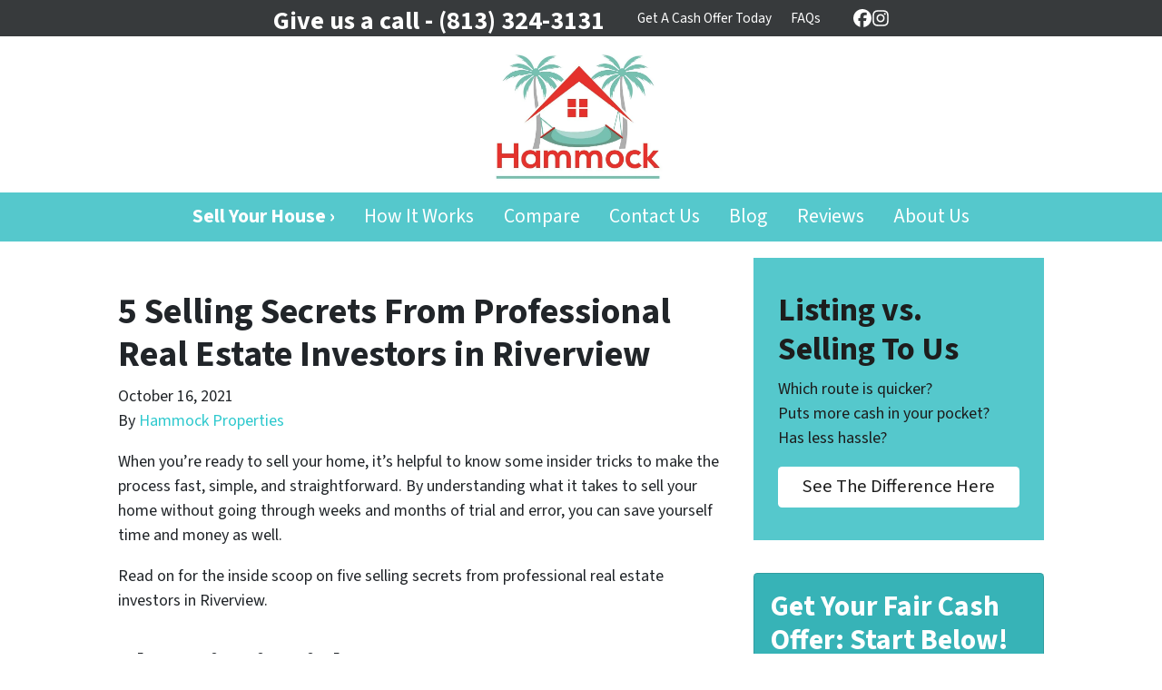

--- FILE ---
content_type: text/html; charset=utf-8
request_url: https://www.google.com/recaptcha/enterprise/anchor?ar=1&k=6LdJxiQTAAAAAJ6QDC4E3KrZaPAXlf6Xh4nk_VZL&co=aHR0cHM6Ly93d3cuc2VsbHRvaGFtbW9jay5jb206NDQz&hl=en&v=PoyoqOPhxBO7pBk68S4YbpHZ&theme=light&size=normal&anchor-ms=20000&execute-ms=30000&cb=69mj03j4s4v4
body_size: 50387
content:
<!DOCTYPE HTML><html dir="ltr" lang="en"><head><meta http-equiv="Content-Type" content="text/html; charset=UTF-8">
<meta http-equiv="X-UA-Compatible" content="IE=edge">
<title>reCAPTCHA</title>
<style type="text/css">
/* cyrillic-ext */
@font-face {
  font-family: 'Roboto';
  font-style: normal;
  font-weight: 400;
  font-stretch: 100%;
  src: url(//fonts.gstatic.com/s/roboto/v48/KFO7CnqEu92Fr1ME7kSn66aGLdTylUAMa3GUBHMdazTgWw.woff2) format('woff2');
  unicode-range: U+0460-052F, U+1C80-1C8A, U+20B4, U+2DE0-2DFF, U+A640-A69F, U+FE2E-FE2F;
}
/* cyrillic */
@font-face {
  font-family: 'Roboto';
  font-style: normal;
  font-weight: 400;
  font-stretch: 100%;
  src: url(//fonts.gstatic.com/s/roboto/v48/KFO7CnqEu92Fr1ME7kSn66aGLdTylUAMa3iUBHMdazTgWw.woff2) format('woff2');
  unicode-range: U+0301, U+0400-045F, U+0490-0491, U+04B0-04B1, U+2116;
}
/* greek-ext */
@font-face {
  font-family: 'Roboto';
  font-style: normal;
  font-weight: 400;
  font-stretch: 100%;
  src: url(//fonts.gstatic.com/s/roboto/v48/KFO7CnqEu92Fr1ME7kSn66aGLdTylUAMa3CUBHMdazTgWw.woff2) format('woff2');
  unicode-range: U+1F00-1FFF;
}
/* greek */
@font-face {
  font-family: 'Roboto';
  font-style: normal;
  font-weight: 400;
  font-stretch: 100%;
  src: url(//fonts.gstatic.com/s/roboto/v48/KFO7CnqEu92Fr1ME7kSn66aGLdTylUAMa3-UBHMdazTgWw.woff2) format('woff2');
  unicode-range: U+0370-0377, U+037A-037F, U+0384-038A, U+038C, U+038E-03A1, U+03A3-03FF;
}
/* math */
@font-face {
  font-family: 'Roboto';
  font-style: normal;
  font-weight: 400;
  font-stretch: 100%;
  src: url(//fonts.gstatic.com/s/roboto/v48/KFO7CnqEu92Fr1ME7kSn66aGLdTylUAMawCUBHMdazTgWw.woff2) format('woff2');
  unicode-range: U+0302-0303, U+0305, U+0307-0308, U+0310, U+0312, U+0315, U+031A, U+0326-0327, U+032C, U+032F-0330, U+0332-0333, U+0338, U+033A, U+0346, U+034D, U+0391-03A1, U+03A3-03A9, U+03B1-03C9, U+03D1, U+03D5-03D6, U+03F0-03F1, U+03F4-03F5, U+2016-2017, U+2034-2038, U+203C, U+2040, U+2043, U+2047, U+2050, U+2057, U+205F, U+2070-2071, U+2074-208E, U+2090-209C, U+20D0-20DC, U+20E1, U+20E5-20EF, U+2100-2112, U+2114-2115, U+2117-2121, U+2123-214F, U+2190, U+2192, U+2194-21AE, U+21B0-21E5, U+21F1-21F2, U+21F4-2211, U+2213-2214, U+2216-22FF, U+2308-230B, U+2310, U+2319, U+231C-2321, U+2336-237A, U+237C, U+2395, U+239B-23B7, U+23D0, U+23DC-23E1, U+2474-2475, U+25AF, U+25B3, U+25B7, U+25BD, U+25C1, U+25CA, U+25CC, U+25FB, U+266D-266F, U+27C0-27FF, U+2900-2AFF, U+2B0E-2B11, U+2B30-2B4C, U+2BFE, U+3030, U+FF5B, U+FF5D, U+1D400-1D7FF, U+1EE00-1EEFF;
}
/* symbols */
@font-face {
  font-family: 'Roboto';
  font-style: normal;
  font-weight: 400;
  font-stretch: 100%;
  src: url(//fonts.gstatic.com/s/roboto/v48/KFO7CnqEu92Fr1ME7kSn66aGLdTylUAMaxKUBHMdazTgWw.woff2) format('woff2');
  unicode-range: U+0001-000C, U+000E-001F, U+007F-009F, U+20DD-20E0, U+20E2-20E4, U+2150-218F, U+2190, U+2192, U+2194-2199, U+21AF, U+21E6-21F0, U+21F3, U+2218-2219, U+2299, U+22C4-22C6, U+2300-243F, U+2440-244A, U+2460-24FF, U+25A0-27BF, U+2800-28FF, U+2921-2922, U+2981, U+29BF, U+29EB, U+2B00-2BFF, U+4DC0-4DFF, U+FFF9-FFFB, U+10140-1018E, U+10190-1019C, U+101A0, U+101D0-101FD, U+102E0-102FB, U+10E60-10E7E, U+1D2C0-1D2D3, U+1D2E0-1D37F, U+1F000-1F0FF, U+1F100-1F1AD, U+1F1E6-1F1FF, U+1F30D-1F30F, U+1F315, U+1F31C, U+1F31E, U+1F320-1F32C, U+1F336, U+1F378, U+1F37D, U+1F382, U+1F393-1F39F, U+1F3A7-1F3A8, U+1F3AC-1F3AF, U+1F3C2, U+1F3C4-1F3C6, U+1F3CA-1F3CE, U+1F3D4-1F3E0, U+1F3ED, U+1F3F1-1F3F3, U+1F3F5-1F3F7, U+1F408, U+1F415, U+1F41F, U+1F426, U+1F43F, U+1F441-1F442, U+1F444, U+1F446-1F449, U+1F44C-1F44E, U+1F453, U+1F46A, U+1F47D, U+1F4A3, U+1F4B0, U+1F4B3, U+1F4B9, U+1F4BB, U+1F4BF, U+1F4C8-1F4CB, U+1F4D6, U+1F4DA, U+1F4DF, U+1F4E3-1F4E6, U+1F4EA-1F4ED, U+1F4F7, U+1F4F9-1F4FB, U+1F4FD-1F4FE, U+1F503, U+1F507-1F50B, U+1F50D, U+1F512-1F513, U+1F53E-1F54A, U+1F54F-1F5FA, U+1F610, U+1F650-1F67F, U+1F687, U+1F68D, U+1F691, U+1F694, U+1F698, U+1F6AD, U+1F6B2, U+1F6B9-1F6BA, U+1F6BC, U+1F6C6-1F6CF, U+1F6D3-1F6D7, U+1F6E0-1F6EA, U+1F6F0-1F6F3, U+1F6F7-1F6FC, U+1F700-1F7FF, U+1F800-1F80B, U+1F810-1F847, U+1F850-1F859, U+1F860-1F887, U+1F890-1F8AD, U+1F8B0-1F8BB, U+1F8C0-1F8C1, U+1F900-1F90B, U+1F93B, U+1F946, U+1F984, U+1F996, U+1F9E9, U+1FA00-1FA6F, U+1FA70-1FA7C, U+1FA80-1FA89, U+1FA8F-1FAC6, U+1FACE-1FADC, U+1FADF-1FAE9, U+1FAF0-1FAF8, U+1FB00-1FBFF;
}
/* vietnamese */
@font-face {
  font-family: 'Roboto';
  font-style: normal;
  font-weight: 400;
  font-stretch: 100%;
  src: url(//fonts.gstatic.com/s/roboto/v48/KFO7CnqEu92Fr1ME7kSn66aGLdTylUAMa3OUBHMdazTgWw.woff2) format('woff2');
  unicode-range: U+0102-0103, U+0110-0111, U+0128-0129, U+0168-0169, U+01A0-01A1, U+01AF-01B0, U+0300-0301, U+0303-0304, U+0308-0309, U+0323, U+0329, U+1EA0-1EF9, U+20AB;
}
/* latin-ext */
@font-face {
  font-family: 'Roboto';
  font-style: normal;
  font-weight: 400;
  font-stretch: 100%;
  src: url(//fonts.gstatic.com/s/roboto/v48/KFO7CnqEu92Fr1ME7kSn66aGLdTylUAMa3KUBHMdazTgWw.woff2) format('woff2');
  unicode-range: U+0100-02BA, U+02BD-02C5, U+02C7-02CC, U+02CE-02D7, U+02DD-02FF, U+0304, U+0308, U+0329, U+1D00-1DBF, U+1E00-1E9F, U+1EF2-1EFF, U+2020, U+20A0-20AB, U+20AD-20C0, U+2113, U+2C60-2C7F, U+A720-A7FF;
}
/* latin */
@font-face {
  font-family: 'Roboto';
  font-style: normal;
  font-weight: 400;
  font-stretch: 100%;
  src: url(//fonts.gstatic.com/s/roboto/v48/KFO7CnqEu92Fr1ME7kSn66aGLdTylUAMa3yUBHMdazQ.woff2) format('woff2');
  unicode-range: U+0000-00FF, U+0131, U+0152-0153, U+02BB-02BC, U+02C6, U+02DA, U+02DC, U+0304, U+0308, U+0329, U+2000-206F, U+20AC, U+2122, U+2191, U+2193, U+2212, U+2215, U+FEFF, U+FFFD;
}
/* cyrillic-ext */
@font-face {
  font-family: 'Roboto';
  font-style: normal;
  font-weight: 500;
  font-stretch: 100%;
  src: url(//fonts.gstatic.com/s/roboto/v48/KFO7CnqEu92Fr1ME7kSn66aGLdTylUAMa3GUBHMdazTgWw.woff2) format('woff2');
  unicode-range: U+0460-052F, U+1C80-1C8A, U+20B4, U+2DE0-2DFF, U+A640-A69F, U+FE2E-FE2F;
}
/* cyrillic */
@font-face {
  font-family: 'Roboto';
  font-style: normal;
  font-weight: 500;
  font-stretch: 100%;
  src: url(//fonts.gstatic.com/s/roboto/v48/KFO7CnqEu92Fr1ME7kSn66aGLdTylUAMa3iUBHMdazTgWw.woff2) format('woff2');
  unicode-range: U+0301, U+0400-045F, U+0490-0491, U+04B0-04B1, U+2116;
}
/* greek-ext */
@font-face {
  font-family: 'Roboto';
  font-style: normal;
  font-weight: 500;
  font-stretch: 100%;
  src: url(//fonts.gstatic.com/s/roboto/v48/KFO7CnqEu92Fr1ME7kSn66aGLdTylUAMa3CUBHMdazTgWw.woff2) format('woff2');
  unicode-range: U+1F00-1FFF;
}
/* greek */
@font-face {
  font-family: 'Roboto';
  font-style: normal;
  font-weight: 500;
  font-stretch: 100%;
  src: url(//fonts.gstatic.com/s/roboto/v48/KFO7CnqEu92Fr1ME7kSn66aGLdTylUAMa3-UBHMdazTgWw.woff2) format('woff2');
  unicode-range: U+0370-0377, U+037A-037F, U+0384-038A, U+038C, U+038E-03A1, U+03A3-03FF;
}
/* math */
@font-face {
  font-family: 'Roboto';
  font-style: normal;
  font-weight: 500;
  font-stretch: 100%;
  src: url(//fonts.gstatic.com/s/roboto/v48/KFO7CnqEu92Fr1ME7kSn66aGLdTylUAMawCUBHMdazTgWw.woff2) format('woff2');
  unicode-range: U+0302-0303, U+0305, U+0307-0308, U+0310, U+0312, U+0315, U+031A, U+0326-0327, U+032C, U+032F-0330, U+0332-0333, U+0338, U+033A, U+0346, U+034D, U+0391-03A1, U+03A3-03A9, U+03B1-03C9, U+03D1, U+03D5-03D6, U+03F0-03F1, U+03F4-03F5, U+2016-2017, U+2034-2038, U+203C, U+2040, U+2043, U+2047, U+2050, U+2057, U+205F, U+2070-2071, U+2074-208E, U+2090-209C, U+20D0-20DC, U+20E1, U+20E5-20EF, U+2100-2112, U+2114-2115, U+2117-2121, U+2123-214F, U+2190, U+2192, U+2194-21AE, U+21B0-21E5, U+21F1-21F2, U+21F4-2211, U+2213-2214, U+2216-22FF, U+2308-230B, U+2310, U+2319, U+231C-2321, U+2336-237A, U+237C, U+2395, U+239B-23B7, U+23D0, U+23DC-23E1, U+2474-2475, U+25AF, U+25B3, U+25B7, U+25BD, U+25C1, U+25CA, U+25CC, U+25FB, U+266D-266F, U+27C0-27FF, U+2900-2AFF, U+2B0E-2B11, U+2B30-2B4C, U+2BFE, U+3030, U+FF5B, U+FF5D, U+1D400-1D7FF, U+1EE00-1EEFF;
}
/* symbols */
@font-face {
  font-family: 'Roboto';
  font-style: normal;
  font-weight: 500;
  font-stretch: 100%;
  src: url(//fonts.gstatic.com/s/roboto/v48/KFO7CnqEu92Fr1ME7kSn66aGLdTylUAMaxKUBHMdazTgWw.woff2) format('woff2');
  unicode-range: U+0001-000C, U+000E-001F, U+007F-009F, U+20DD-20E0, U+20E2-20E4, U+2150-218F, U+2190, U+2192, U+2194-2199, U+21AF, U+21E6-21F0, U+21F3, U+2218-2219, U+2299, U+22C4-22C6, U+2300-243F, U+2440-244A, U+2460-24FF, U+25A0-27BF, U+2800-28FF, U+2921-2922, U+2981, U+29BF, U+29EB, U+2B00-2BFF, U+4DC0-4DFF, U+FFF9-FFFB, U+10140-1018E, U+10190-1019C, U+101A0, U+101D0-101FD, U+102E0-102FB, U+10E60-10E7E, U+1D2C0-1D2D3, U+1D2E0-1D37F, U+1F000-1F0FF, U+1F100-1F1AD, U+1F1E6-1F1FF, U+1F30D-1F30F, U+1F315, U+1F31C, U+1F31E, U+1F320-1F32C, U+1F336, U+1F378, U+1F37D, U+1F382, U+1F393-1F39F, U+1F3A7-1F3A8, U+1F3AC-1F3AF, U+1F3C2, U+1F3C4-1F3C6, U+1F3CA-1F3CE, U+1F3D4-1F3E0, U+1F3ED, U+1F3F1-1F3F3, U+1F3F5-1F3F7, U+1F408, U+1F415, U+1F41F, U+1F426, U+1F43F, U+1F441-1F442, U+1F444, U+1F446-1F449, U+1F44C-1F44E, U+1F453, U+1F46A, U+1F47D, U+1F4A3, U+1F4B0, U+1F4B3, U+1F4B9, U+1F4BB, U+1F4BF, U+1F4C8-1F4CB, U+1F4D6, U+1F4DA, U+1F4DF, U+1F4E3-1F4E6, U+1F4EA-1F4ED, U+1F4F7, U+1F4F9-1F4FB, U+1F4FD-1F4FE, U+1F503, U+1F507-1F50B, U+1F50D, U+1F512-1F513, U+1F53E-1F54A, U+1F54F-1F5FA, U+1F610, U+1F650-1F67F, U+1F687, U+1F68D, U+1F691, U+1F694, U+1F698, U+1F6AD, U+1F6B2, U+1F6B9-1F6BA, U+1F6BC, U+1F6C6-1F6CF, U+1F6D3-1F6D7, U+1F6E0-1F6EA, U+1F6F0-1F6F3, U+1F6F7-1F6FC, U+1F700-1F7FF, U+1F800-1F80B, U+1F810-1F847, U+1F850-1F859, U+1F860-1F887, U+1F890-1F8AD, U+1F8B0-1F8BB, U+1F8C0-1F8C1, U+1F900-1F90B, U+1F93B, U+1F946, U+1F984, U+1F996, U+1F9E9, U+1FA00-1FA6F, U+1FA70-1FA7C, U+1FA80-1FA89, U+1FA8F-1FAC6, U+1FACE-1FADC, U+1FADF-1FAE9, U+1FAF0-1FAF8, U+1FB00-1FBFF;
}
/* vietnamese */
@font-face {
  font-family: 'Roboto';
  font-style: normal;
  font-weight: 500;
  font-stretch: 100%;
  src: url(//fonts.gstatic.com/s/roboto/v48/KFO7CnqEu92Fr1ME7kSn66aGLdTylUAMa3OUBHMdazTgWw.woff2) format('woff2');
  unicode-range: U+0102-0103, U+0110-0111, U+0128-0129, U+0168-0169, U+01A0-01A1, U+01AF-01B0, U+0300-0301, U+0303-0304, U+0308-0309, U+0323, U+0329, U+1EA0-1EF9, U+20AB;
}
/* latin-ext */
@font-face {
  font-family: 'Roboto';
  font-style: normal;
  font-weight: 500;
  font-stretch: 100%;
  src: url(//fonts.gstatic.com/s/roboto/v48/KFO7CnqEu92Fr1ME7kSn66aGLdTylUAMa3KUBHMdazTgWw.woff2) format('woff2');
  unicode-range: U+0100-02BA, U+02BD-02C5, U+02C7-02CC, U+02CE-02D7, U+02DD-02FF, U+0304, U+0308, U+0329, U+1D00-1DBF, U+1E00-1E9F, U+1EF2-1EFF, U+2020, U+20A0-20AB, U+20AD-20C0, U+2113, U+2C60-2C7F, U+A720-A7FF;
}
/* latin */
@font-face {
  font-family: 'Roboto';
  font-style: normal;
  font-weight: 500;
  font-stretch: 100%;
  src: url(//fonts.gstatic.com/s/roboto/v48/KFO7CnqEu92Fr1ME7kSn66aGLdTylUAMa3yUBHMdazQ.woff2) format('woff2');
  unicode-range: U+0000-00FF, U+0131, U+0152-0153, U+02BB-02BC, U+02C6, U+02DA, U+02DC, U+0304, U+0308, U+0329, U+2000-206F, U+20AC, U+2122, U+2191, U+2193, U+2212, U+2215, U+FEFF, U+FFFD;
}
/* cyrillic-ext */
@font-face {
  font-family: 'Roboto';
  font-style: normal;
  font-weight: 900;
  font-stretch: 100%;
  src: url(//fonts.gstatic.com/s/roboto/v48/KFO7CnqEu92Fr1ME7kSn66aGLdTylUAMa3GUBHMdazTgWw.woff2) format('woff2');
  unicode-range: U+0460-052F, U+1C80-1C8A, U+20B4, U+2DE0-2DFF, U+A640-A69F, U+FE2E-FE2F;
}
/* cyrillic */
@font-face {
  font-family: 'Roboto';
  font-style: normal;
  font-weight: 900;
  font-stretch: 100%;
  src: url(//fonts.gstatic.com/s/roboto/v48/KFO7CnqEu92Fr1ME7kSn66aGLdTylUAMa3iUBHMdazTgWw.woff2) format('woff2');
  unicode-range: U+0301, U+0400-045F, U+0490-0491, U+04B0-04B1, U+2116;
}
/* greek-ext */
@font-face {
  font-family: 'Roboto';
  font-style: normal;
  font-weight: 900;
  font-stretch: 100%;
  src: url(//fonts.gstatic.com/s/roboto/v48/KFO7CnqEu92Fr1ME7kSn66aGLdTylUAMa3CUBHMdazTgWw.woff2) format('woff2');
  unicode-range: U+1F00-1FFF;
}
/* greek */
@font-face {
  font-family: 'Roboto';
  font-style: normal;
  font-weight: 900;
  font-stretch: 100%;
  src: url(//fonts.gstatic.com/s/roboto/v48/KFO7CnqEu92Fr1ME7kSn66aGLdTylUAMa3-UBHMdazTgWw.woff2) format('woff2');
  unicode-range: U+0370-0377, U+037A-037F, U+0384-038A, U+038C, U+038E-03A1, U+03A3-03FF;
}
/* math */
@font-face {
  font-family: 'Roboto';
  font-style: normal;
  font-weight: 900;
  font-stretch: 100%;
  src: url(//fonts.gstatic.com/s/roboto/v48/KFO7CnqEu92Fr1ME7kSn66aGLdTylUAMawCUBHMdazTgWw.woff2) format('woff2');
  unicode-range: U+0302-0303, U+0305, U+0307-0308, U+0310, U+0312, U+0315, U+031A, U+0326-0327, U+032C, U+032F-0330, U+0332-0333, U+0338, U+033A, U+0346, U+034D, U+0391-03A1, U+03A3-03A9, U+03B1-03C9, U+03D1, U+03D5-03D6, U+03F0-03F1, U+03F4-03F5, U+2016-2017, U+2034-2038, U+203C, U+2040, U+2043, U+2047, U+2050, U+2057, U+205F, U+2070-2071, U+2074-208E, U+2090-209C, U+20D0-20DC, U+20E1, U+20E5-20EF, U+2100-2112, U+2114-2115, U+2117-2121, U+2123-214F, U+2190, U+2192, U+2194-21AE, U+21B0-21E5, U+21F1-21F2, U+21F4-2211, U+2213-2214, U+2216-22FF, U+2308-230B, U+2310, U+2319, U+231C-2321, U+2336-237A, U+237C, U+2395, U+239B-23B7, U+23D0, U+23DC-23E1, U+2474-2475, U+25AF, U+25B3, U+25B7, U+25BD, U+25C1, U+25CA, U+25CC, U+25FB, U+266D-266F, U+27C0-27FF, U+2900-2AFF, U+2B0E-2B11, U+2B30-2B4C, U+2BFE, U+3030, U+FF5B, U+FF5D, U+1D400-1D7FF, U+1EE00-1EEFF;
}
/* symbols */
@font-face {
  font-family: 'Roboto';
  font-style: normal;
  font-weight: 900;
  font-stretch: 100%;
  src: url(//fonts.gstatic.com/s/roboto/v48/KFO7CnqEu92Fr1ME7kSn66aGLdTylUAMaxKUBHMdazTgWw.woff2) format('woff2');
  unicode-range: U+0001-000C, U+000E-001F, U+007F-009F, U+20DD-20E0, U+20E2-20E4, U+2150-218F, U+2190, U+2192, U+2194-2199, U+21AF, U+21E6-21F0, U+21F3, U+2218-2219, U+2299, U+22C4-22C6, U+2300-243F, U+2440-244A, U+2460-24FF, U+25A0-27BF, U+2800-28FF, U+2921-2922, U+2981, U+29BF, U+29EB, U+2B00-2BFF, U+4DC0-4DFF, U+FFF9-FFFB, U+10140-1018E, U+10190-1019C, U+101A0, U+101D0-101FD, U+102E0-102FB, U+10E60-10E7E, U+1D2C0-1D2D3, U+1D2E0-1D37F, U+1F000-1F0FF, U+1F100-1F1AD, U+1F1E6-1F1FF, U+1F30D-1F30F, U+1F315, U+1F31C, U+1F31E, U+1F320-1F32C, U+1F336, U+1F378, U+1F37D, U+1F382, U+1F393-1F39F, U+1F3A7-1F3A8, U+1F3AC-1F3AF, U+1F3C2, U+1F3C4-1F3C6, U+1F3CA-1F3CE, U+1F3D4-1F3E0, U+1F3ED, U+1F3F1-1F3F3, U+1F3F5-1F3F7, U+1F408, U+1F415, U+1F41F, U+1F426, U+1F43F, U+1F441-1F442, U+1F444, U+1F446-1F449, U+1F44C-1F44E, U+1F453, U+1F46A, U+1F47D, U+1F4A3, U+1F4B0, U+1F4B3, U+1F4B9, U+1F4BB, U+1F4BF, U+1F4C8-1F4CB, U+1F4D6, U+1F4DA, U+1F4DF, U+1F4E3-1F4E6, U+1F4EA-1F4ED, U+1F4F7, U+1F4F9-1F4FB, U+1F4FD-1F4FE, U+1F503, U+1F507-1F50B, U+1F50D, U+1F512-1F513, U+1F53E-1F54A, U+1F54F-1F5FA, U+1F610, U+1F650-1F67F, U+1F687, U+1F68D, U+1F691, U+1F694, U+1F698, U+1F6AD, U+1F6B2, U+1F6B9-1F6BA, U+1F6BC, U+1F6C6-1F6CF, U+1F6D3-1F6D7, U+1F6E0-1F6EA, U+1F6F0-1F6F3, U+1F6F7-1F6FC, U+1F700-1F7FF, U+1F800-1F80B, U+1F810-1F847, U+1F850-1F859, U+1F860-1F887, U+1F890-1F8AD, U+1F8B0-1F8BB, U+1F8C0-1F8C1, U+1F900-1F90B, U+1F93B, U+1F946, U+1F984, U+1F996, U+1F9E9, U+1FA00-1FA6F, U+1FA70-1FA7C, U+1FA80-1FA89, U+1FA8F-1FAC6, U+1FACE-1FADC, U+1FADF-1FAE9, U+1FAF0-1FAF8, U+1FB00-1FBFF;
}
/* vietnamese */
@font-face {
  font-family: 'Roboto';
  font-style: normal;
  font-weight: 900;
  font-stretch: 100%;
  src: url(//fonts.gstatic.com/s/roboto/v48/KFO7CnqEu92Fr1ME7kSn66aGLdTylUAMa3OUBHMdazTgWw.woff2) format('woff2');
  unicode-range: U+0102-0103, U+0110-0111, U+0128-0129, U+0168-0169, U+01A0-01A1, U+01AF-01B0, U+0300-0301, U+0303-0304, U+0308-0309, U+0323, U+0329, U+1EA0-1EF9, U+20AB;
}
/* latin-ext */
@font-face {
  font-family: 'Roboto';
  font-style: normal;
  font-weight: 900;
  font-stretch: 100%;
  src: url(//fonts.gstatic.com/s/roboto/v48/KFO7CnqEu92Fr1ME7kSn66aGLdTylUAMa3KUBHMdazTgWw.woff2) format('woff2');
  unicode-range: U+0100-02BA, U+02BD-02C5, U+02C7-02CC, U+02CE-02D7, U+02DD-02FF, U+0304, U+0308, U+0329, U+1D00-1DBF, U+1E00-1E9F, U+1EF2-1EFF, U+2020, U+20A0-20AB, U+20AD-20C0, U+2113, U+2C60-2C7F, U+A720-A7FF;
}
/* latin */
@font-face {
  font-family: 'Roboto';
  font-style: normal;
  font-weight: 900;
  font-stretch: 100%;
  src: url(//fonts.gstatic.com/s/roboto/v48/KFO7CnqEu92Fr1ME7kSn66aGLdTylUAMa3yUBHMdazQ.woff2) format('woff2');
  unicode-range: U+0000-00FF, U+0131, U+0152-0153, U+02BB-02BC, U+02C6, U+02DA, U+02DC, U+0304, U+0308, U+0329, U+2000-206F, U+20AC, U+2122, U+2191, U+2193, U+2212, U+2215, U+FEFF, U+FFFD;
}

</style>
<link rel="stylesheet" type="text/css" href="https://www.gstatic.com/recaptcha/releases/PoyoqOPhxBO7pBk68S4YbpHZ/styles__ltr.css">
<script nonce="YuDn0LUdqEQoWq8U6I7tGA" type="text/javascript">window['__recaptcha_api'] = 'https://www.google.com/recaptcha/enterprise/';</script>
<script type="text/javascript" src="https://www.gstatic.com/recaptcha/releases/PoyoqOPhxBO7pBk68S4YbpHZ/recaptcha__en.js" nonce="YuDn0LUdqEQoWq8U6I7tGA">
      
    </script></head>
<body><div id="rc-anchor-alert" class="rc-anchor-alert"></div>
<input type="hidden" id="recaptcha-token" value="[base64]">
<script type="text/javascript" nonce="YuDn0LUdqEQoWq8U6I7tGA">
      recaptcha.anchor.Main.init("[\x22ainput\x22,[\x22bgdata\x22,\x22\x22,\[base64]/[base64]/[base64]/[base64]/[base64]/UltsKytdPUU6KEU8MjA0OD9SW2wrK109RT4+NnwxOTI6KChFJjY0NTEyKT09NTUyOTYmJk0rMTxjLmxlbmd0aCYmKGMuY2hhckNvZGVBdChNKzEpJjY0NTEyKT09NTYzMjA/[base64]/[base64]/[base64]/[base64]/[base64]/[base64]/[base64]\x22,\[base64]\\u003d\\u003d\x22,\x22MnDCnMKbw4Fqwq5pw5PCmMKGKkpLJsOYOsK5DXvDhi3DicK0wqIEwpFrwr/CkVQqZF/CscKkwofDuMKgw6vCpB4sFHYAw5Unw5TCh11/KFfCsXfDnsOMw5rDngrCjsO2B2vCgsK9Sx3DmcOnw4c4UsOPw77CvGfDocOxOsKeZMOZwqTDj1fCncK3esONw7zDtTNPw4BlSMOEwpvDkn4/wpI0wqbCnkrDiQgUw47CrlPDgQ41EMKwNDHCjWt3HsKHD3sdLMKeGMKVWBfCgQjDmcODSXxYw6lUwoAJB8Kyw5DCqsKdRk/CjsOLw6QPw5s1wo5bWwrCpcOCwooHwrfDpg/CuTPCjMOLI8Kobwl8UThTw7TDsyohw53DvMKCwpTDtzRBOVfCs8OGP8KWwrZjcXoJdsK6KsODOid/XH3Dl8OnZVZUwpJIwr4eBcKDw6zDtMO/GcOHw4QSRsO5wrLCvWrDjDp/[base64]/[base64]/wpDDlcK8YzZiKj9kL18bakjDrsOvMBQJwrbDpRXDusObF2BZw7AJwotTwr/ClcKQw5dmW0ReI8OjeSU6w6kbc8K6CgfCuMOQw4tUwrbDnsOFdcK0wofCuVLCokFxwpLDtMOYw6/[base64]/w6fDthnDrsOLXMKww7M/[base64]/w5fCqkN6w7fDkTsZKk7CpAVUw7oTw63DnChVwoAFAl7CusKLwr7ClkzCncOpwoQOUcKzQsK3dA0EwonDpDXCksK/TB1LZDA9PiLCnA4DQ0o6w7QWShA8bsKRwpUNw5PCmMKWw7LCk8OSRwAIwonDmMOxKlsxw7rDp0UbWsKjGXZCTS/Du8O0wqrCksKbbMO3KgcMwr1YdDzCvsO1Vk/CrcOhAsKITmDDlMKMEQonGMOLYU7CgcOCZMKdwoTCtiFaw4vCiRk9fsOMYcO6Z2czw67DnjFfwqgdFhBsEXYWNMK9bEQawqgSw6vDsSgpbSrCgjLCisK9VGMJwopTwqpnFsOTAhNkwoDDtMKEwr85w5TDl0/DncOtIUgCVSsVw60zQMKZw4XDlQAiw4fCpjwCIj3Dh8Ocw5PCrMOrwqQhwpPDhCV/w5rCucOONMK8wodXwrjDsSzDq8OuHiJjNsKOwp4KanEHw4IoKkICMsOYGMOnw7XDhsO2TjhkJSoNF8ONw4hEwrM9LAzCnxIsw7HDt2ASw6oyw4bCo28UUXrCgMOzw6JKHcOnwrDDq1rDssO/wo3DhsO1bsOow4/[base64]/DgsKCw5slw5fDkRvDrFxwY8KQw5zCu3QaDcKlK2jCgcOkwqQNw4rCr2YKwpTDiMOHw6PDpMOTHMK0wobDoHF/FMOOwrd6wpwLwo5IJ2kGMWIDDMKkwr/Dt8KAOsOowqHCk3xDwqfCt2QNwpF2w7htwqAkccK+EcO8woJJZsOqwr1DUyFXw78zNEUWw5Q5I8K9wrzDjUHCicKtwqvCkBrCiQjCqMOPUMOLScKIwooHwq0WTsKCwrkhfsKcwpcFw6jDrj/DnWRabx7DryU3G8Ocwq/DlcOmA0TCpkdKwrwZw4w7wrjCqgwUcGPDoMOrwq4YwrnCu8KNwoZ+UXJ9wpPDtcODwrjDrMKywoo6asKiw7PDucKMTcObI8KdEjlcfsOPw6TCnVolwrvDl0kQw5ZHw4/DtARPbMKeNcKVRsOBQcObw50OU8OlAmvDl8OOKMKVw7ssXGDDrsKcw4vDow/Dr1sWWk5zBVcIwpTDhkDDskvCqcObDTfDqEPCpE/Cvj/[base64]/JmrDgcOWHm/DlT4ZcsKwHWgSw6PDmHbCoMKUw69Qw4YxPMO7blDCp8Ovwo5XGwDDhcKIQlTDucKwAcK0wojCnB16wr/[base64]/CnUTDu8OffgXChU/CvcO6wqPCrsKQKDjDl8Ojw6l+wr7Dm8K/[base64]/CtsKwG8O1woBuw6jDtsKCaDcAw6vDgWBrw7JVP3Bjwo/DtSnCp3nDo8OMSzTCs8O0TW1sVyYEwq8lNDA4X8OxdlZSDXwFMFROOsOYdsOfE8KGLMKWwpAqPsOqfcOrb2/[base64]/CoGLCjmRgwoJuacKHwq5HEHp3w6bCswk8VWHDiT3DscOSQ0dpw7XCnSvDhVBnw5NHwqPCksODwrZEesK4PsK9TsOGw4ADwqHCmQEyO8KxXsKAw5DChcKOwq3DpcKybMKEw4/CmsOrw6PCiMKzw7oxwoN5aA8AOsOvw7/DncOxEGx/EXo2w68+XhHCtMOaIcOCwoDDm8Oyw7/DtsK9G8OjXFPDvcKDHMKUQz/[base64]/DtcOrw6/CpiFPOAF5ZkAIwr3DhMOHw7PCgsKEw5rCiFvCuwdqMRtMacKwL1/DrRQxw5XCgsKZE8OJwrV0P8K1w7HDrsKqwqo5w7XDh8OCwrLDlsKGUMOUUgzCpsONw4/ClS7CvD7DksKNwpTDghZrwoAJw7B2wp7DisOWfBh3Ww/DsMKqLi3CnsKRw4PDh2Ruw7DDlF3DvMK3wrjCgUrDvjc0XH0DwqHDkmnCk0tCa8OTwqdjMzDDqgolaMKWwoPDsGB8w4XCmcOLZSXCuWrDqcOMa8OcYn/DoMKbARQmTWlHUEVAwoDCtlfDn2wGw7bDsRzCv2hUO8Kwwp7DhEnDpHIgw4/[base64]/[base64]/DkVDDry1pa1fDpcKRwpLDp8KWw4LCkl10FXTCjn0gSsKuw57DssKrwpLCslrDmQ4FC3oQAy44UH/CnX3Cj8KEw4TCkMK5MMOQwpDDjcOCZ3/Dvm3DkDTDtcOxPsKFwqDDocK8w4jDiMOvAjFBwoMMwrvDulllw6bChsOUw4Mww5hLwobDuMKuQiDCtXzCo8OdwqcKw5UMQcKjw4vCkFPDncOWw7rDucOYWRvDlcO2w47DjDPCisKpDU/CklRcw5TCjsOcw4YhHMKkwrPCi1hdwqxLw5vCg8KYc8OYK23Dk8O+RifDu31Pw5vCkl4Nw6tjwp8ASF3DslZRwol8wrUvw49bwqFhw5xgLmXCtWDCosK/w63CrcKYw6IFw4NOwrhVwofCuMOHJjESw7MZwqcVwrLCrzXDtcOvYcKeLF/Cmyhsc8OLU3BDSMKPwovDu0PCrjYUw7lFwrLDjMKiwrUKWMK/[base64]/[base64]/CpsKSD8OuJDVQwoxHZ199NQITwod7VUo9w5kIw79ZWcOdw7VHecOIwp3Cv39Va8K1wobCpsO/XsK0esOyWg3DosKywqRxw6Fnw7wiZsK1w7dxw6rCuMKcCMKsMk/Cp8O0wrzDqMKfSsOHXcKFw4UNwp9GVRlsw4zDksOHwpjDhmvDuMKxw6Ikw5TDsG/[base64]/[base64]/DjknDlcOBcBHCsgRASnBmTcKSczAFwpAZwp/DqXZWw5jDvMKbwpnCpSghOMO7wrnDvMOowpwCwogGAGAXcQLDrgLDtQHDuGPDo8KaM8O/wqLDryzDpVgHw4lvIcKRNFPDqcK7w73Cj8ORcMKcVUBNwrR8wqE/w5Jzw48vX8OdOT0GJgB4aMOIE0PCjcKVw4lcwrfDrC5nw6stwrsjw4xNSk5RPE8bBMOCXQ/CtlDDj8OgSylCwo/DkcKhwpI2wrfDikk8QQ8Ew5DCr8KURMOYKcOXw41nfhLCvDnCvTRvw61rI8KTw5vDscKfI8KYRWfDksOfRsOJeMKQGE7CqsOHw6jCuwDDgQV+wq0XZ8K1wqMNw6/CncOKMzXCqcObwrJTHDdcwrAaZRBPw586bMOawpHDk8O5ZFRrNQPDgMKZw6bDhHTClsOhWsK2IHrDscKgAU3Ctw4QMChrQ8KGwr/DjcKnwq/DkTQAAcKTOUzCuWcLwpdPwpvClsKMKDZtJsKzWMOvezHDhTbDr8OYI2duTwYpwrLDuGnDolnCqh7Dm8OHHsKoVsKdwpDDvMKrMH5Fw47DjcOzB351w4/Cn8KzwrLDm8KwOMKZEncLwrkXwppmwpPDu8OBw58XOVjCksK0w41AUDMPwpcYK8KAVlXCjFB8DGB+w5w1WMOdTcOMw7Eqw5YCOMKaAHNhwrpEw5PDicKsaFg7w6LDgsKsw6DDl8KKIX/DnkIqw5rDvi8ce8OfCFQ/Rh7Dm0jCrDZlw7IWF0BxwpZQUcOpdBVlw5TDkwTDvMKVw4NEw5fCssO4wqfDrBlEGMOjwq/ChMO5PMKlZg3DkEvDi1fCocOVTcKrw6QuwoTDrxE0woFrwr/CijwQw57Di2vCrcOXwp/[base64]/CssOoFMOxPAXChMKsw5spw6chwqDDq2QQwq7CrijCp8KwwopLGAVVw6wgw7jDp8OffyTDtz/[base64]/DvHlDCcKKAQDDhy4BBMODwoHCvcOmwoHCosO8DUTDhMKaw44Hw77Dml/DsxQBwr7DmC8lwqfCm8OXBMKdwo7Ds8KDDzFiwqDCiFIdPcOfwo5TGMOjw5M4fV1xYMOlWcK0DkDDpAtRwqVZw4/[base64]/w4fDu8KmwrwZSAYyw6Etw5PCkSPDmx86UcOGw6rCnwDCgMK9X8OYW8O3wpFgwrhOHR88woPCi1XCqMO9PMOzw5Zmwpl3JsOQwoRYwoXDljx+PUMudWZbw695V8KYw7JBw7rDiMOPw6w3w7rDtm/CiMKOwqTDgDrDlgg3w54CF1HDrmp5w6/Dm23Cgx7CtsOcw5zCpsKTEsKpwrlFwocqSnVtHlZow5RLw4HDrUTDksOPw5nCu8KdwqTDu8KGa3t3OR4mDGh4M2PDtcKpwqlXw5tzHMKRecOuw7vCtMO/[base64]/EXtce8OsKcKkw69Xw5sfaA9XV8OLw6HCgcOJGcKZHhvCu8KzPcK0wrXDrcKlw74uwoHDo8OowqARLnBuwqPDh8OiTW3DlsOhQMOpwqZwUMO0c15UYQXDtMK1TMKswo/[base64]/DpMOJwqnDuXFnUMKhQEcxQMOYw6Bgwpd/NV3Dnhldw6FXw7DClMKXw5QLDcOVwoTDk8OxMWfCsMKvw4Yhw7NRw5o7G8KKw7JLw7d0Cg/Dj0HCssKJw5Uyw5sew6XCv8KlA8KrDQDDpMO2AcO7L0rDisKjKCDDs0x4SSvDv0XDi3cGXcOxFMK/wq/DjsOlYsKcwogew4ciEUA8wosbw57CmMOnXsKaw400woIsI8K7wpXCgMOvwpEuC8KWw4JWwojCvE/Dt8Ozwp7CkMKLw5VdacK7ecKSwo7DkDjCmsO0wo0uKRcsdknCucKPZ2wMAsKtdWjCn8OvwpHDuTMTw5PDnX7CtkXCvDsVKMKSwofCsGszwqnCsSJewr7Cg3zCmMKkPX81wqjCjMKkw7bDsnfCn8OhOMOQWSYnCzhSacOswqHDqG1eRj/DnsOmwp/[base64]/[base64]/CiMOPGHMaXcKYwpfCvE9wwoDClQDCtzd5w4lqGHgrw4PDtHJOcH/CgCFsw7fCjiHCjWEWw49pFsOMw7/[base64]/DuMKvw7PDm8OQDMOYwqjDt3B2w4FBZ8Kiw4xWV1DCpMKBfsKvwrMtwqVhQm4XA8Okw5vDqsOYbcKzLMOHwp/[base64]/[base64]/Sj3DsMO4wpAkKsKSAB5cw6tiw7TDncOTKwDDgEjDmsK8Gn4+wq/CpMKpw67CvMOgwpDCinkDwpHChCLCq8OJKX9aQwJUwo/CmcK2w6XCisKSw6kfKwMtdX1Vwq3Cu3jDgGzCisOGwonDsMKHR1HDpkvCi8KXw7TDpcKAw4IXDz/DlRI/[base64]/wpN+w4XCtz0rwr4OworCrnNXw4zDosKqwoFVSAjDjlI3w77CkmvDm1rCmMOxEsOCdsO4w4HDosOYwq/[base64]/[base64]/CgcOJwqhOw4bDlsKEUzHDicOpW0d/w7LCqcKbwo8dwqQvw5PDuyV7wobDlnB4w7vCjcOAOMKdwog4WMKlwrxvw74xw7rDlsOXw6FXCMOcw43Cn8Kvw6JSwr3ClsOjw4TDt3TCnCAvDhnDhBhpWjECMsOMecOkw5A5wp44w7bDnRAKw4s/wrzDpwLChcK8wqHCrsOCLMOww6B7w7dSNWg6BsK7w7lDw6/Dr8KOw63CrWbDlMKkTBw5EcKABiMYfwokChTDljlOw7PCjzFTIMKOKsKIwp7CgwzDoV8ewrJoE8OTAnFDwqx+QAXDjMKZwpNawqpUJmnDuS9VVMKZw6k4XMKDNVDCusKHwoDDsnnDnsOBwp0Ow75tXMOHaMKRw4nCqcKFZQXCocOrw47Ck8O8LSbCtGTDlCVFwp4swq/ChcO4ckrDiW7CtMOJLXvCgsOLwppfKcOhw5YDwps0GhgPecKTJ07CuMOxw752w5jCosKEw7AkGwrDvxPCoQpSw7kiw6o0aQE4wpsAIBLDvjQKw4LDrMK8UwtGwqg5w7kSwr3Cr0PDmSDDlsONw53ChsK3CxBEcMKSw63DhS/[base64]/[base64]/[base64]/DqcKeBQXClsKWesKGwqTCoxbCjCRTw7cfA2vChMOjMcKle8OVecO1DcKjwpkJBEHCrQLCnsKMC8OPwqvDjBDCtzYmwr7ClsO6wqDChcKZOhLDmMOiw4kCIDjDnsKrCFk3F1PDo8OMbitBQMKvCsKka8Kdw5LCocOhecOPXsKNwpF/[base64]/CnsK2wqHCgTwTwrIzBsOhwr3CksKpw4PCq8OWEMKAAMKQwprDv8O0w6PCrijCiUYUw7/CmCvCjH5Jw7/ChBVCwrrDokEuwrzChHnDgEzDhMKTIsOeTsKnZsKZw6UfwqLDp27CqcObw7wBw6E+HgpWwq5xAypWw7QIw41Dw7YVwoHCm8OlQ8KFwoPDhsKJccO/[base64]/eMKFwqcrw5I3w5t0XcKWwrpFw79zTMK/T8KCwrILw5PCuMKqE1NQBxvCn8OOwoLDosOxw5PDvsK9wql8YVbDtMO/YsOvw4fCqAllZ8K5w65gIDjCk8K4wpjCmxfCoMKyIy3CiifCgVFDB8OgBwTDlMO6w78awqfDjmApDXVgPsOwwpNNXMKsw7Q8bnbCksKWVBXDocOFw45Ow7XDn8Kkw7VIfDcFw6zCoBNiw5MsdwUkw5/DlsOQwpzDsMKtw7duwoXCigZCwp7Cv8OEScK2w54kNMO1DAfDv17Do8Kyw6fCgV1AZsOFwocJHFVtV0vCp8OuEUXDmsKrwrp0w4A0cm7DvUYZwqXDr8OKw6vCssK+w5p/VHcsaEQpUwXCp8OOdWlSw7fCnC3CqWAWwo09w7sUwpTDocK0woohw63ClcKfwr7DvxzDp2PDrXJtwodgFUHCk8Oiw63DtcK1w6jChcKuc8KGfcOwwpLCvmHCkMKJw4BIw6DDnSRIw4HDusOhBmMcw7/CvyTDslzDhMO9w7zDvEIRwrENwqPCo8OLeMKPU8OQJ05VeX8pSMOCw48Yw7wjSQoadMOIMVEIJDfDjxJRc8OABD4hPsKoA2nCtXPCgToZw45hw5jCo8Oow69hwpnDkDgYBk1mw5XCl8OKw7HCjm/Dog3DtsOOwoNrw6rCgAJhwqrCgDfDs8Ogw7LDtUEOwrgHw7p3w4rDt3PDkEzDv3XDqsK5KzbDjcKfwr3CrH4Twoo9fsKQwpJKJ8KxWsOQw7jDhMOsKw/Dq8Kew5lXw41gw4fChA1venXDlcOCw7bClDFTUsOAwqfCncKZIhfDhsOyw4V6ecOew70xGsKZw5YqOMKdSz/[base64]/DpsOuwrpCU8Kmw5jDrMOLw77CjcK7wph5EBvDoggNdMK0wpzCvcKlw7HDqsOYw6rCr8K1EsOdWGfCmcOWwoYtLXZyDsOPH23CtsK+wpHCocO0dcOgwr3DtFPClsOVw7PDn1Ukw7LChsK/JMKON8OSUV9xGMKJXD5zdBfCv3ZRw61WJy9SIMO6w6XDi1HDi1TDkMOjLMOvTMOxw6TCscKdwq3Dky8Ow7p8w4sHdGk6wr7Dr8KaA2gOCcObwrp4AsKLw5LCoz/[base64]/[base64]/Dm8KLwr8Rw41Gw7zDpMKMDcKeScKZQAfDi8KOw50wKVnCsMOoM3XCpRrDr2/Do1QkaS3CizXDgk95J097b8O8d8KBw6ZyOnfCgyleBMK0WGVCwqkHwrXCqMKAE8OjwoHDqMKnw61cw4d/J8K6Bz3Dt8OfccOaw4TDmE3ChcOmwrsdBcOpEg3CjcOoEE1PTsOqw4rCvl/CnsOgRh0kw4bDnnnCrsOzwqPDvcOQITvDjMKLwpTCsXfCnHo9w6HDvcKLwrg4w58+w6vCusKFwprCrF7DvMKxwpjDjCJ/wrF5w6dxw4nDq8KhU8KRw4l1E8OuTcOwdDvCgMKfwrIMw6jCgwvChy4caRLCl0cMwp3DjRU0aS/[base64]/DtcK3BzHDuGgkeyENVMOLw6RVwrnDuUfDusOUIcOnUsORHlhfwo5nZwJpAyIKwqx2w5nDqsK4NMK3wqXDj0bCqsOXIcOSw7N3w7Uew6pzbB94RDPCozxwc8O3wqkNRG/DusK2QhxkwqhPZ8OwPsOSMTMUw6URLMO8w7jDhcK+azzCncOhN188wosIRiQOA8Kkw7HCiBVfb8OZw6rCtsOGwr7DmhfDlsO+w4PDisO7RcOAwqPCq8O/[base64]/wpdiw67DhUvCvkrCvWB2Kx/CjWbDjyBUwo4MZh3Dq8Olw6DCr8OPw79dX8OrO8KxfMO/VcKXwpohw6g9EMO2w4cEwoXDk0ETI8OFR8OnBsO2HxPCscOuMB/CrMKZwovCj1rCuFk0WsOIwrrCkDo4alIswpXCpcOYw50gw4M8w67CmGUMwozDvcOIw7ckIlvDsMO0C0t7OW7DhcK8wpYiwqknTsKvUGHDn0o8V8KNw4TDvXEhMGMCw4fClDNEw5AMwrDCnmbCh1BrJsKZDlvCg8KLw6kweAPDlTfCtANJwr/DocK0KsOiw6hCw4nCi8KDGHIkOcOMw7PChMK4Y8O3dCXDm20CbsKmw6PCjzlNw5Jzwr4me2LDlMO+eB/DpFJSKcOUwoYuMlHCjXvDrcKVw77CmTnCnsKsw7xIwoLDmiZeAn45YElJw5k6wrTDmBbCuFnDh053wqw/LH1XPQjDpsKpMMK2w60bFwlVYzDDq8KhTXFGQFQJaMO8fsKzACNXWArCj8OlXcK8MltgXwtLWD8bwqvDjgxzC8KZwoLChAXCpjBww68GwpEUMA0gw7/ChxjCuQrDmcK+w70dwpczdMOXwqojwp3DrsK9GmrDm8Owf8K5HMKXw5XDiMOuw6bCgD/[base64]/Cm8KKw4LCkMK1acKvOGBYFsOnwqQTGUTCvsO4wpHCjETDqMONw6/ChMKLb14DOE3Cg37DhcKwASbClWLDq1DCq8OJwrANw5trw6PClMOtwpDCi8KgfmTDrcKAw45ANAwqw5g1OcO1LMKYKMKdw5JDwr/[base64]/[base64]/G8K+Hw43En/DmsOEwrwrG07DhFDChVXCiMOYe8O9w4MUJ8Onw7TDpDzDlR/CsH7Dp8KoDFQbwpZEwofCpXTDuD9UwoBSdw8zYMOJDMO2wozDpMO8bV7CjcKTIsOOw4cRV8KOw5ISw5XDq0gNGMKvXR9gVMKvwotbw57DnRTCr2NwL3rDscOgwpYmwofDmVHCk8KWwqRLwrpWIh/CpyN0woHCvcKHE8Oww59vw45zR8O4Zi81w4rCnAbDvsO9w54nfhszZGfClWHCkDQywpvDuTHCs8KaaXnCj8Kaa0fCkMOdBFZBwr7DiMKOwq7CvMOyMAxeaMK2w4VQamF/wrcBJ8KVbMK1wrh1dMOwJR4kacOyO8KTw4LDoMOdw40OMsKRJUnDlMO1OkXCo8Kwwr7Cn3jCocOwck1/FMOIw5bDrWoMw6/CmsOcSsOFw4dGCsKNemvChcKGw6PCpGPCugM0w5sleFZMwqLCiBIgw61Vw6LCgMKpw5fCrMOZGWNlwpYrwpUDRcKfZhLCgSPCrxQcw67CvMKFAsKNXHZXwoMUwrnDpjcrcTkkCSpPwrTCucKVA8OuwqbDjsKZEBYPFR1/[base64]/WcO6D8OCwqvDrcK1w67DghTDmlAlasOiUcKvI8OdE8OXG8Klw745wqRywrXDt8OCXBxnU8K2w5LCj1DDpGpxI8OtJT4eVxfDgHk8Q0bDlQLDg8OPw5TCgVdiwojDu0gOQVopf8Oawrkcw6Jyw7JaAknCoEcpwp0cRnvCoBrDog/DssO9w7TCoS1gLcOPwqLDqsOdLnAQb1xDw48eN8O9w4bCr3p6wpglQRkNwqVSw5rCsGEDZGt7w5ZAL8KjL8Kuwr/DqcKxw5Frw6XCoC7Dt8KkwpQbA8KIwqluwrtBFVRxw5kud8KxNh3DtcOLAsO/UMKWcsO3FsOzYBDChsO+MsO7w7h/FxUrwojCnHnCpRPDq8KfRCDDi0Ryw7x5McOqwrUtw4MbUMKxK8K4Vx4qaj4ew4Inw7TDiR3Dg3g4w6XCmcOQfgI6UMOmwrnCjUIxw4IAeMKpw7zCsMKuwqbCiW/[base64]/DnsK5w6jDqELDk8K7F0XCm8Oxw7jDgMKUw5FPDFcBw41UL8KCwrZOw6gpCsKXICvCv8Ksw5PDgsOBwpjDkwlPwp4iJ8K7w57DrzbDs8OaEsOrwp9Yw6Mhw41xwqdzZ2DDv2Yew4kGT8OPw7xVYcKoWMO2bRQaw7TCqwfCo0/[base64]/DhlZIWsKtwqDCiR3DqGViwqnDscODw5DChsOFw6VufcOaZHQIXcKBYVxWKDd5w4XDtwt+wqBVwqdyw5TDoyQWwpzChhIdwpp9wqMiQyjDq8KRw6h2w7ddYixcw646w77CksOmZFlIEkTDt3LCscKXwpDDrS8vw4Q6w5vCsS7DsMKDwo/CvG5awoojw6dFL8K7woXDv0fDkkcXO2Z4wofDvSPDpinDhAsswpXDii7CiRpswqs5w7HCvEPCusKYKMKowo3DvcOCw5Q+LCdPw6lhFcKZwpTCpDLDpMKaw5RLwqDCosOtwpDDuicZwpHDkXhHOMKLNAd9wo3DgsOiw7HCigZdYsOBAMOUw4N6U8ONKlZHwoU/RcOaw5lSw4Uiw7XCs2Ubw5jDt8Kdw7rChMOHOVgoKcOrDhbDqkjDowREwqLDp8KjwrfCoBDDpcK4AS3Dq8KFwrjClsOkMw3Cgl7DhGBfwoPClMKmLMKSAMKOw51Qw43CncOIwqAKw7TDt8KAw7jClAHDsVJnX8Oywo0JB3DCisONw6jCh8OzwpzCql/CsMO5w77CnBTDqcKcwrXCt8O5w48rExlrdMODw7g3wot0IsOKBC06d8K1GizDs8KuIcKNw4vCnD7CrSp7R0B2wojDlTMvZVTCjMKIEiDDtsOtw65pHHfCo2TDm8OCw6dFw4fDgcO5OAzDi8O1w5E3WcKWwp7DucK/ESErUXXDhVA/wpJXJ8KVKMOzw7xzwq8rw5nCjMORJcKiw75iwqjCksOcwpg5w4PCkm3DscOvOlFtw7PCnU09dsKuZ8OSwqDCtcOgw6fDrUTCvMKbWU0yw5vDpl3Cj0vDj1zDqMKMwogtworCu8Opwo5WZi9oBcOiEFIIworCsgB2cCtOZ8OyfsOSw5XCpScWwpHDrRp/w6fDmsOuwp55wrXCukjCjX7CkMKLE8KWNcO9w58Jwp4oworCpsOib3VPbAXCoMOfw4YDw4zDsV8VwqEmO8K+wprCmsK4JMKDw7XDlMO+wpZPwopKBQxEw4tGfgnCs3bCgMONOHLDk0PDqTgdLsO/wqbCozw/wqPDj8KmG3Asw4nDqsONIMKACC/[base64]/Dv8KGw6bChMOUW8K5w7rDv8O/VsKTGsKlEcONw4F4ccOOAcK6w4/CkcKYw6U/wqtEwqcNw5MAw7nDusKsw77CsMK+GQs/IR5kVGlswq0Kw4nDqsOjw5PCqmHCq8OvTis1wpxpCkcDw69JRkTDkjPCqTwiw4Mhw5U8wpdrw5xDwqDDijl3ccOuwrLDiAF9wo3Cr1DDk8K3RcKLw4XDrMKuwqrDi8O2w7TDtg/CjWt1w63Dh2x2F8Ovw54mwobCulbCuMKva8KzwpfDi8O0AMO1wpRINR7Dh8OAP1dfGX1JDEZSNVvDnsOrAXtDw4VuwqhPECN9wrzDksOKVG5uZ8OQDEBLJg0LZcK/JcOwVsOVHcK3wqdYw6hlwohOwpUxw5cRZDxpRkl4wrhJZDbDq8OMw7Buw5jDuEDDnzHCgsOdw6/DnyjDjMOjaMKBwqx3wrnCn18hDAsPFsK4MyAIEMODWcKGZwDCnS7DgsKtMhtNwpEYw6BfwrrDtsO1en1Ra8Kjw6rChx7DtjjCi8KjwpfCgFZ3aCkKwpFWwpXCtUzDgB3Cik5Lw7HCrlLCrgvCtE3Dp8K+w4sbw6MDPk7DvsO0wpUJw4Z8NcKlw4/CusOkwojDonVpwqfCk8O9JsO2wq3CjMOBw5xLwo3CkcKywqJBwo7CscOXwqBqw5jCnDEIwqbChMOSwrdzw4Uaw5ZcI8O2WBPDk3HDtcKiwoccwoXDtsO/SWvClsKXwpvCt3FfG8KEw7RzwpbCjsKIccKrBRXCrS3Dpi7ClWZhOcKsYgbCssKrwpUqwrIbbMK7woTCoTLDlMODIEHDtVY0EMK1XcKPJDPCpyHCmkbDqmFyRMKzwrbDjBZuGj8OSDQ9b2tUwpdlPCTCgGHDqcKhwq7CqnooMGzCpzR/K3HCncO0w7MCS8KOCmA/wpRyWidSw5TDksONw4LCpBgLwoVXahAdwphawpnCgDB+wqZQa8KJw5/Dp8O/w54+wqpRIsOqw7HDssKEG8O/wpzDn3jDnSbCrcOvwr3DogkfHw1qwoHDtTnDicKiET3CjBdWw6TDkSXCrDM4w4FZw5rDvsO1wp9kwqrCoFLDj8OZwqZhDi8hw6o3BsKMwq/CnnXDsBbDikXDocK9w4kkwqjCg8Kcwr3Cv2JedMOLwpDDlMKWwpIeKG7DhcOHwoQ9G8KKw7bCgMOFw4fDo8K7w7DDhgrDgsKKwpRCwrRgw5sDKMOUU8KTw7xrB8Kiw6XCocOFw7gTfT00cQrDqg/[base64]/[base64]/DjMOQwpRXeDHCnGFZw5bCu8OLw4XCgW3DmSrDicK3wq06w5t4PyIVwrfCjSPClsOqwpZcwpXDpMOFWsOow6h/wr5Jw6fDum3Dn8KWPljDvcKJwpPDmcOnd8KTw4pYwpwRd3EVCTdfNWnDi0sgwosCw4bCk8KVw4nDs8K4NcOMwo5RNsKGDMOlw6DCknVIHArDvCLCgxzDksKlw5/Dk8OmwpZ7w5MMZz/DvT3CtknCuDHDtcOlw6F7T8KGwq95OsKULsOnWcOZwpvCr8Okw5l8wq1Jw7rDoDc0wpYiwp/DjzZDdsO0fcOiw7zDksOCaRwjw7fDlRhSWQhBM3PDusK7ScK8Qy82UcOEUsKHw7HDhMObw5LDhMOvaHTCpsO7XsOqw4TCgMOje2LDtkY1w6bDg8KJRQ/ChMOpwofChkXCl8O6VsObUsOvX8KVw7LCmMKgBsKawok7w75bK8Ozw6Bpw6o0OmYxwrBJw4vDlMO2wpJ0wpjCpcOcwqZfw7vCuXrDi8OzwpnDrmdJQcKAw6LDuwNtw6pGW8O8w5IdAMKeLSp8w7QbOcOGEBcnw70Xw6Jlwq5jaTB9LADDrcOxdl/Dlz0owrrDqcKXw6HDnXjDnl/DncKBw5ksw63DkktZE8K9w5Quw4XCjSTDkADDk8ORw6rCmDfCucOnwpzDq1LDicO8w6/DisKmwrnDqXMEQcKQw6Ysw6DCksOucUfCi8KUd1DDtVzDnS8Kwp7DrQTDvlLDrMKMN2XDksOEw5RQIMOPSioTYi/[base64]/DlcKKw5ItNQTCikwOw7PCl8KrfcONZizCnVRPw78QwrkwcsOaJcOaw5bCt8OLwpxfHCFDQFHDggXDgivDgMOMw6AKQMKJwpfDt3cVPVbDvkLDjcKhw7/[base64]/ClsOhw69WYUEqYMKmw60VG8KlwpoZwqh+wrhrKcKHcGDClsO1AcKGVMOXZwTCo8OKw4fCssKZbgtbw7bDkHweODvDmEzDuhJcw43DlwHDkFUAaSLCi0M5w4PDqMKDwoXCtScgw5jCqMOuw6DCtn4iI8Ozw7hQwotfbMOyA1/CucOQPMK8EXnCpMKLwoBWwqoOJsODwo/[base64]/DtMOHwoVpw6LDh3HDkMOTVcOtw7TCh8Kjw74HwptGw4zCn8Odwo1Fw6ZxwobCk8KfY8K9b8Owf0UxAcOfw7PCj8KPOsOhw5/CoGbDi8KuETDDhsKnVAxAwrwgZ8ONbMKMOMKPEMOIwobDvwZrwpNLw55MwrUnw43CqsKmwrXDqBnDtGPDojsNc8O/McODwqs6woHDngbDlMK6VsOdw6dfaScbw6INwp4dMsKGw6U9BSsXw4HDg1saEsKfC2/CmUdXwrQ1KQvDkcOiDMOQw4XCmzU0w7nCpsKDfzrDulxcw504G8K4ecOmQwdNLMK3w4TDucOOY15DSU0kwq/CkHbDqGTDvsK1Nwt4XMORE8OPw41eBsOGwrDCoRTDiVLCkxLCvR9HwrkxMVtqw4DDscK1dRzDosOLw6vCv24uwroEw4rCgC3CuMKVT8KxwqDDgsKNw7zCv3zDp8OFwpRDP07DsMKvwp3DkDJzw7ZvBkbDjChtb8Osw5PDj0F/w5V/PBXDl8Kgdn9UUSdaw7nCpMKya0DDo3Jlw6wBwqbCm8OPGsORC8KWw4UPwrdFNsKmw6rCqMKlSDzCknjDgyQFwrTCsS9SHcKZSTlVOX9jwoTCusKbNGtUQSfCpMKzwr5yw5XCgsK/QsOXRcO1w5HCjwF0JlnDsHkiwo00w5LDvMODdBIiwpPCs0g+w6bCjsOqK8OaLsKcSj4uwq3DqwzCggfDpn5qecOqw61UcTwbwoUNZynCuigtTcKJworCnyZ2w4fCnhXCrcO/wprDvmbDlcKNNsKqw5/CnSXCkcOSwrDCgx/[base64]/MMKnw612w5/[base64]/CmcKbCMOXa21lwqjCqsOeQcOtwroeMsKbE0vCt8OEw7jCvWTCuy4Fw6HCk8OIwq8qeXNrPcKJJUnCnAbDhUgcwpfCkcOEw5bDvx/DnC5cPUFKR8KswpQjGMOyw6RfwoAMEsKAwpXCl8OUw5Uyw5bDgSVNFDvCssOiwoZ9QMK+wr7DvMK2w6vChDZgwol6agQkXlYUw4J4wrFYw5QcFsKVCcKiw4TDmVtLBcKYw4PDs8OXAVFxw6nCpk/DimnDqBjCn8K7YQxPGcO3SMOxw6htw7/Ci1jChcOlw6jCvMOXw4wSU0ZeIcKSeTPDjsO6Lzssw7wawrPDsMO0w77CvcO8wqbCujV9w7bCr8Ogw48DwoPCnzYtw6PCu8Kyw45qw4gbIcKNQMO7w7/Doh1YbREkwrLDgMKEw4TCugzDtwrDiXXClCbCjhLDpwokwqQ3BTTCjcKNwp/CusKGw4I/PWzCvsOHw5nDox4MIsKcw77DoiZ4wqErIl49w50sfXDCmWQJw7ZRHFJkw57CgFIrw6t2LcK2KEfDhUXDgsOVw7fDtsOcRsKvwpVnw6HCssKUwrcnEsOBwqfDlsKPR8OtXgXDs8KVMiPChhJ5HMKMwpvCucOJSsKKY8K5wp7Cmx3DqhTDsTrCqAHChsOpAzcPw5Nrw6/Du8KMLnHDuGbCgB4gw6vCmsKRPMKFwr8lw7Nxwq7CpMOPW8OIJEHCjsK0w6PDhh3ChULDt8KKw7loB8OOZQwfRsKeKcKOXsK5CBUCIsKrw4chEXvChMOaWMOlw5MDwogjcFNTw7xHwpjDu8Ktd8KXwrxHw7fDm8KFwpHDk1oKU8KowrXDnU/DhcKDw7sewoBVwrbCqMOQw5TCuTR/w7JDw4RKw5jCgDPDhlpie2MLSMKNw7hUfMOuw6rDmjnDr8OEw6t/Y8OnCXjCucK0JTsLSCcCwq1iwpdpW1/Dr8OOV03DqMKiCF4Awr1iF8OCw4LCpCDCi3vCoTbCqcK6wpnCo8O5YMK5UX/Dk1NRw6FNMsKgwr8fw6hQEMO8KUHDqsKrT8Oaw5/DhsO6AEc+M8Oiw7fDrmovwrrClUHDmsO6EsO5ST3DiBbCpiTChMO8dWfCrB1owpd9XxlxG8O7wrhvLcK+wqXCtn7Ci2rCr8Kkw4DDu3FRw7bDo0ZXbMOcwpTDijvCjQVbworCllMPwo3Cn8KORcOEbMKnw6PCkkM9VXrDumRxwp9vL1zCkU0Yw7LDlMO/Pz5vw51Owrxbw7gfw5YIc8OJSsOxw7Bjw6c/[base64]/DtMOPAsOLw5bDugjCrGxGf8O6TilRYg\\u003d\\u003d\x22],null,[\x22conf\x22,null,\x226LdJxiQTAAAAAJ6QDC4E3KrZaPAXlf6Xh4nk_VZL\x22,0,null,null,null,0,[21,125,63,73,95,87,41,43,42,83,102,105,109,121],[1017145,565],0,null,null,null,null,0,null,0,1,700,1,null,0,\[base64]/76lBhnEnQkZnOKMAhnM8xEZ\x22,0,1,null,null,1,null,0,1,null,null,null,0],\x22https://www.selltohammock.com:443\x22,null,[1,1,1],null,null,null,0,3600,[\x22https://www.google.com/intl/en/policies/privacy/\x22,\x22https://www.google.com/intl/en/policies/terms/\x22],\x223bWcjDZ2iCrs8tbShRTkAn5X1DxjjJB7OcphWd/bwPo\\u003d\x22,0,0,null,1,1769218043894,0,0,[117,53,1,130],null,[86],\x22RC-u4dlz6_JW817eA\x22,null,null,null,null,null,\x220dAFcWeA65FzvNSsDXbMCCa_foqnGG3L5oFd_JsP79_TICJgxUv8nk0NDxldGFw_eWFgEtBwcbanW1Lcu7W7LRt66FZMvm1VA7EQ\x22,1769300843763]");
    </script></body></html>